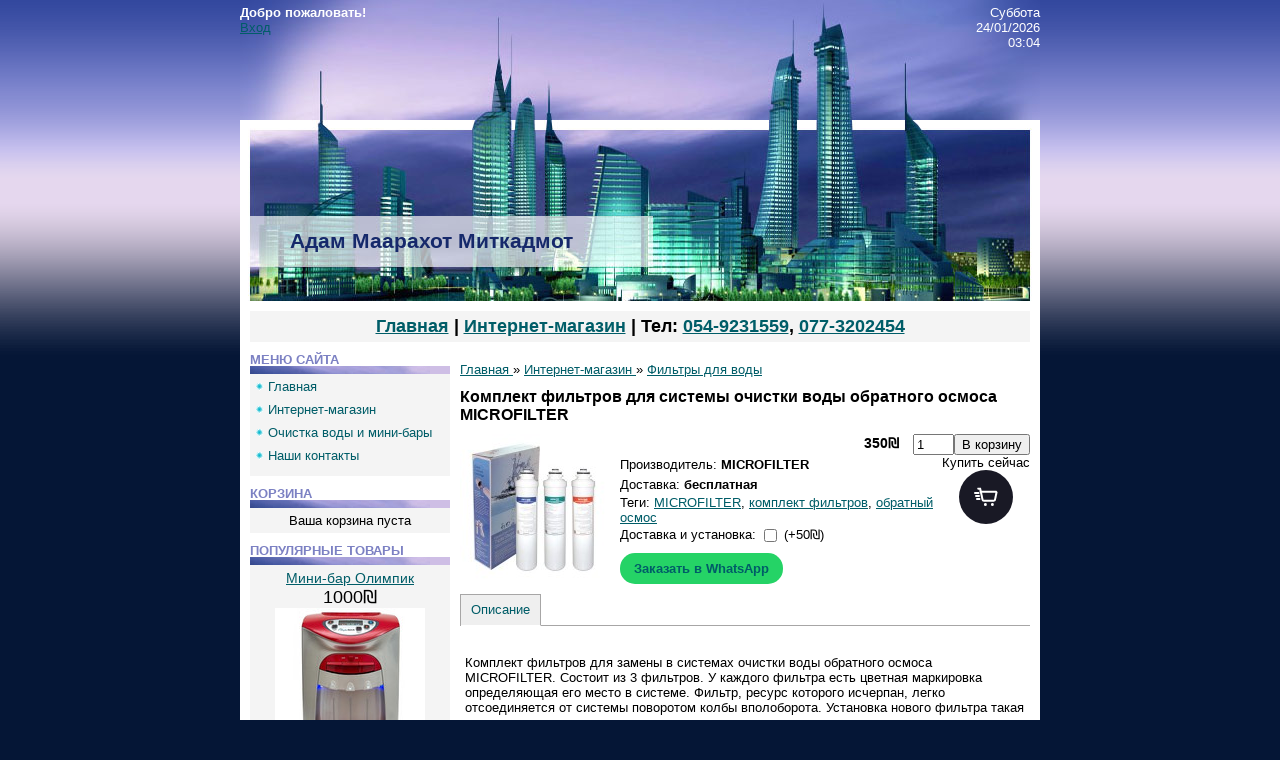

--- FILE ---
content_type: text/html; charset=UTF-8
request_url: https://www.advancesys.co.il/shop/31/desc/komplekt-filtrov-dlja-sistem-obratnogo-osmosa-microfilter
body_size: 10010
content:
<html>
<head>
<meta name="viewport" content="width=800">
<title>💧 Комплект фильтров для системы очистки воды обратного осмоса MICROFILTER - купить в Израиле</title>
<meta name="description" content="Комплект фильтров для системы очистки воды обратного осмоса MICROFILTER по выгодной цене в Израиле. Быстрая доставка, профессиональная установка и гарантия! Работаем с 2010 года." />
<meta property="og:image" content="https://www.advancesys.co.il/_sh/00/31.jpg" />
<link rel="stylesheet" href="/_st/my.css?v=20251121_025058" />
<link rel="icon" type="image/png" href="/favicon-96x96.png" sizes="96x96" />
<link rel="icon" type="image/svg+xml" href="/favicon.svg" />
<link rel="shortcut icon" href="/favicon.ico" />
<link rel="apple-touch-icon" sizes="180x180" href="/apple-touch-icon.png" />
<meta name="apple-mobile-web-app-title" content="WATER" />
<link rel="manifest" href="/site.webmanifest" />
<!-- Google tag (gtag.js) -->
<script async src="https://www.googletagmanager.com/gtag/js?id=G-LV99KSEVSK"></script>
<script>
 window.dataLayer = window.dataLayer || [];
 function gtag(){dataLayer.push(arguments);}
 gtag('js', new Date());

 gtag('config', 'G-LV99KSEVSK');
</script>

	<link rel="stylesheet" href="/.s/src/base.min.css?v=221008" />
	<link rel="stylesheet" href="/.s/src/layer7.min.css?v=221008" />

	<script src="/.s/src/jquery-1.12.4.min.js"></script>
	
	<script src="/.s/src/uwnd.min.js?v=221008"></script>
	<script src="//s757.ucoz.net/cgi/uutils.fcg?a=uSD&ca=2&ug=999&isp=1&r=0.537911148299813"></script>
	<link rel="stylesheet" href="/.s/src/ulightbox/ulightbox.min.css" />
	<link rel="stylesheet" href="/.s/src/social.css" />
	<script src="/.s/src/ulightbox/ulightbox.min.js"></script>
	<script src="/.s/src/shop_utils.js"></script>
	<script>
/* --- UCOZ-JS-DATA --- */
window.uCoz = {"sign":{"7287":"Перейти на страницу с фотографией.","3129":"Доступ запрещён. Истёк период сессии.","7252":"Предыдущий","3300":"Ошибка","10075":"Обязательны для выбора","3238":"Опции","7251":"Запрошенный контент не может быть загружен. Пожалуйста, попробуйте позже.","3125":"Закрыть","7253":"Начать слайд-шоу","3255":"Сохранить","210178":"Замечания","7254":"Изменить размер","5255":"Помощник","5458":"Следующий"},"layerType":7,"uLightboxType":1,"shop_price_separator":"","site":{"domain":"advancesys.co.il","host":"advancesys.ucoz.com","id":"dadvancesys"},"ssid":"474632645041304333707","sh_curr_def":3,"module":"shop","language":"ru","mf":"dadvancesys","country":"US","sh_goods":{"31":{"old_price":"0.00","price":"350.00","imgs":["/_sh/00/31m.jpg"]}},"shop_price_f":["%01.f",""],"sh_curr":{"3":{"code":"ILS","dpos":0,"rate":1,"disp":"₪","default":1,"name":"Шекели"}},"ver":1};
/* --- UCOZ-JS-CODE --- */
checkNumber_header = 'Замечания';
		checkNumber_err = 'Опции<ul>%err_msg%</ul>Обязательны для выбора';
function loginPopupForm(params = {}) { new _uWnd('LF', ' ', -250, -100, { closeonesc:1, resize:1 }, { url:'/index/40' + (params.urlParams ? '?'+params.urlParams : '') }) }
/* --- UCOZ-JS-END --- */
</script>

	<style>.UhideBlock{display:none; }</style>
	<script type="text/javascript">new Image().src = "//counter.yadro.ru/hit;noadsru?r"+escape(document.referrer)+(screen&&";s"+screen.width+"*"+screen.height+"*"+(screen.colorDepth||screen.pixelDepth))+";u"+escape(document.URL)+";"+Date.now();</script><link rel="stylesheet" href="/_st/shop.css" /><script src="/.s/src/shop.js"></script><style>
				@font-face {
					font-family: "FontAwesome";
					font-style: normal;
					font-weight: normal;
					src: url("/.s/src/panel-v2/fonts/fontawesome-webfont.eot?#iefix&v=4.3.0") format("embedded-opentype"), url("/.s/src/panel-v2/fonts/fontawesome-webfont.woff2?v=4.3.0") format("woff2"), url("/.s/src/panel-v2/fonts/fontawesome-webfont.woff?v=4.3.0") format("woff"), url("/.s/src/panel-v2/fonts/fontawesome-webfont.ttf?v=4.3.0") format("truetype"), url("/.s/src/panel-v2/fonts/fontawesome-webfont.svg?v=4.3.0#fontawesomeregular") format("svg");
				}
			</style>
</head>

<body>
<div id="utbr8214" rel="s757"></div>
<div id="contanier">
 <div id="mainBlock">
 <!--U1AHEADER1Z--><div id="topBlock">
<div id="loginBar">
<b><!--<s5212>-->Добро пожаловать!<!--</s>--></b>
<br>
<a href="javascript:;" rel="nofollow" onclick="loginPopupForm(); return false;"><!--<s3087>-->Вход<!--</s>--></a></div>
<div id="dataBar">Суббота<br>24/01/2026<br>03:04</div>
</div>
<div id="logoBlock"><h1><!-- <logo> -->Адам Маарахот Миткадмот<!-- </logo> --></h1></div>
<div id="navBar" style="font-size: 18px; font-weight:700;">
<a href="https://www.advancesys.co.il/"><!--<s5176>-->Главная<!--</s>--></a> | <a href="/shop/">Интернет-магазин</a> | Тел: <a href="tel:054-9231559">054-9231559</a>, <a href="tel:077-3202454">077-3202454</a>
</div><!--/U1AHEADER1Z-->
 <div id="centerBlock">
 <!-- <middle> -->
 <div id="leftColumn">
<!--U1CLEFTER1Z--><!-- <block2> -->

<!-- <md2> --><!-- </mde> -->

<!-- </block2> -->

<!-- <block1> -->
<table border="0" cellpadding="0" cellspacing="0" class="boxTable"><tr><td class="boxTitle">
<b><!-- <bt> --><!--<s5184>-->Меню сайта<!--</s>--><!-- </bt> --></b></td></tr><tr><td class="boxContent">
<!-- <bc> --><div id="uMenuDiv1" class="uMenuV" style="position:relative;"><ul class="uMenuRoot">
<li><div class="umn-tl"><div class="umn-tr"><div class="umn-tc"></div></div></div><div class="umn-ml"><div class="umn-mr"><div class="umn-mc"><div class="uMenuItem"><a href="/"><span>Главная</span></a></div></div></div></div><div class="umn-bl"><div class="umn-br"><div class="umn-bc"><div class="umn-footer"></div></div></div></div></li>
<li><div class="umn-tl"><div class="umn-tr"><div class="umn-tc"></div></div></div><div class="umn-ml"><div class="umn-mr"><div class="umn-mc"><div class="uMenuItem"><a href="http://www.advancesys.co.il/shop/"><span>Интернет-магазин</span></a></div></div></div></div><div class="umn-bl"><div class="umn-br"><div class="umn-bc"><div class="umn-footer"></div></div></div></div></li>
<li><div class="umn-tl"><div class="umn-tr"><div class="umn-tc"></div></div></div><div class="umn-ml"><div class="umn-mr"><div class="umn-mc"><div class="uMenuItem"><a href="/index/ochistka_vody_i_mini_bary/0-5"><span>Очистка воды и мини-бары</span></a></div></div></div></div><div class="umn-bl"><div class="umn-br"><div class="umn-bc"><div class="umn-footer"></div></div></div></div></li>
<li><div class="umn-tl"><div class="umn-tr"><div class="umn-tc"></div></div></div><div class="umn-ml"><div class="umn-mr"><div class="umn-mc"><div class="uMenuItem"><a href="/index/0-3"><span>Наши контакты</span></a></div></div></div></div><div class="umn-bl"><div class="umn-br"><div class="umn-bc"><div class="umn-footer"></div></div></div></div></li></ul></div><script>$(function(){_uBuildMenu('#uMenuDiv1',0,document.location.href+'/','uMenuItemA','uMenuArrow',2500);})</script><!-- </bc> --></td></tr></table>
<!-- </block1> -->

<!-- <block08988> -->

<table border="0" cellpadding="0" cellspacing="0" class="boxTable"><tr><td class="boxTitle"><b><!-- <bt> --><!--<s5441>-->Корзина<!--</s>--><!-- </bt> --></b></td></tr><tr><td class="boxContent"><!-- <bc> --><div id="shop-basket">
			

			
				<div class="empty">Ваша корзина пуста</div>
			

			<style>
				#shop-basket ul { margin:0; padding:0; text-align:start; list-style:none }
				#shop-basket li { display:flex; justify-content:space-between; align-items:flex-start; margin-bottom:0.5rem; padding-inline:0!important }
				#shop-basket .basket-item-icon { flex-shrink:0 }
				#shop-basket .basket-item-icon img { object-fit:contain; width:32px; height:32px }
				#shop-basket .basket-item-name { flex-grow:2; margin: 0 7px }
				#shop-basket .basket-item-name .cost { opacity:0.5 }
				#shop-basket .basket-item-func i { cursor:pointer; outline:none; font-size:0.8rem; color:#d2cece }
				#shop-basket .basket-item-func i.fa-remove:hover { color:red }
				#shop-basket .empty { text-align:center }
				#shop-basket .total { font-weight: bold }
				#shop-basket .disc, #shop-basket .total, #shop-basket .order { text-align:end; }
				#shop-basket .info { font-style: italic }
			</style>

			<script><!--
			var lock_buttons = 0;

			function clearBasket(){
				if(lock_buttons) return false; else lock_buttons = 1;
				var el = $('#shop-basket');
				if(el.length){ var g=document.createElement("div"); $(g).addClass('myWinGrid').attr("id",'shop-basket-fade').css({"left":"0","top":"0","position":"absolute","border":"#CCCCCC 1px solid","width":$(el).width()+'px',"height":$(el).height()+'px',"z-index":5}).hide().on('mousedown', function(e){e.stopPropagation();e.preventDefault();_uWnd.globalmousedown();}).html('<div class="myWinLoad" style="margin:5px;"></div>'); $(el).append(g); $(g).show(); }
				_uPostForm('',{type:'POST',url:'/shop/basket',data:{'mode':'clear'}});
				ga_event('basket_clear');
				return false;
			}

			function removeBasket(id){
				if(lock_buttons) return false; else lock_buttons = 1;
				$('#basket-item-'+id+' .fa').removeClass('fa-remove').addClass('fa-spinner').addClass('fa-spin').attr('title','');
				_uPostForm('',{type:'POST',url:'/shop/basket',data:{'mode':'del', 'id':id}});
				return false;
			}

			function add2Basket(id, pref){
				if(lock_buttons) return false; else lock_buttons = 1;
				var opt = [], err_msg = '', err_msgs = [], radio_options = {}, el_id = {};
				$('#b'+pref+'-'+id+'-basket').attr('disabled','disabled');
				$('#'+pref+'-'+id+'-basket').removeClass('done').removeClass('err').removeClass('add').addClass('wait').attr('title','');
				$('#'+pref+'-'+id+'-options-selectors').find('select, input').each(function(){
					switch (this.type) {
						case 'radio':
							el_id = this.id.split('-');
							((typeof (radio_options[el_id[3]]) == 'undefined') && (radio_options[el_id[3]] = { 'val': - 1, 'id': this.id }));
							(this.checked && (radio_options[el_id[3]]['val'] = this.value));
							break;
						case 'checkbox':
							if (this.checked && (this.value !== '')) {
								if(this.value !== ''){
									opt.push(this.id.split('-')[3]+'-'+this.value);
								} else {
									err_msgs.push({'id':this.id.split('-')[3], 'msg':'<li>'+$(this).parent().parent().find('span.opt').html().replace(':', '')+'</li>'});
								}
							}
							break;
						default:
							if (this.value !== '') {
								opt.push(this.id.split('-')[3]+'-'+this.value);
							} else {
								err_msgs.push({'id':this.id.split('-')[3], 'msg':'<li>'+$(this).parent().parent().find('span.opt').html().replace(':', '')+'</li>'});
							}
					}
				});
				for(i in radio_options){
					if(radio_options[i]['val'] != -1){
						opt.push(radio_options[i]['id'].split('-')[3]+'-'+radio_options[i]['val']);
					}else{
						err_msgs.push({'id':radio_options[i]['id'].split('-')[3], 'msg':'<li>'+$('#'+radio_options[i]['id']).parent().parent().parent().find('span.opt').html().replace(':', '')+'</li>'});
					}
				}

				err_msgs.sort(function(a, b){ return ((a['id'] > b['id']) ? 1 : -1); });
				for (var i=0; i<err_msgs.length; i++) { err_msg += err_msgs[i]['msg']; }

				// get productVariations
				const variationsStr = getVariationsStr(id, pref);


				if(err_msg == ''){
					_uPostForm('',{type:'POST',url:'/shop/basket',data:{'mode':'add', 'id':id, 'pref':pref, 'opt':opt.join(':'), 'cnt':$('#q'+pref+'-'+id+'-basket').val(),...(variationsStr && {variations:variationsStr}),}});
					ga_event('basket_add');
				}else{
					lock_buttons = 0;
					shop_alert('<div class="MyWinError">Опции<ul>'+err_msg+'</ul>Обязательны для выбора</div>','Замечания','warning',350,100,{tm:8000,align:'left',icon:'/.s/img/icon/warning.png', 'onclose': function(){  $('#b'+pref+'-'+id+'-basket').removeAttr('disabled'); $('#'+pref+'-'+id+'-basket').removeClass('wait').addClass('add');  }});
				}
				return false;
			}

			function buyNow(id, pref){
				if(lock_buttons) return false; else lock_buttons = 1;
				var opt = [], err_msg = '', err_msgs = [], radio_options = {}, el_id = {};
				$('#b'+pref+'-'+id+'-buynow').attr('disabled', 'disabled');
				$('#'+pref+'-'+id+'-buynow').removeClass('done').removeClass('err').removeClass('now').addClass('wait').attr('title','');
				$('#'+pref+'-'+id+'-options-selectors').find('select, input').each(function(){
					switch (this.type) {
						case 'radio':
							el_id = this.id.split('-');
							((typeof (radio_options[el_id[3]]) == 'undefined') && (radio_options[el_id[3]] = { 'val': - 1, 'id': this.id }));
							(this.checked && (radio_options[el_id[3]]['val'] = this.value));
							break;
						case 'checkbox':
							if (this.checked && (this.value !== '')) {
								if(this.value !== ''){
									opt.push(this.id.split('-')[3]+'-'+this.value);
								} else {
									err_msgs.push({'id':this.id.split('-')[3], 'msg':'<li>'+$(this).parent().parent().find('span.opt').html().replace(':', '')+'</li>'});
								}
							}
							break;
						default:
							if (this.value !== '') {
								opt.push(this.id.split('-')[3]+'-'+this.value);
							} else {
								err_msgs.push({'id':this.id.split('-')[3], 'msg':'<li>'+$(this).parent().parent().find('span.opt').html().replace(':', '')+'</li>'});
							}
					}
				});
				for(i in radio_options){
					if(radio_options[i]['val'] != -1){
						opt.push(radio_options[i]['id'].split('-')[3]+'-'+radio_options[i]['val']);
					}else{
						err_msgs.push({'id':radio_options[i]['id'].split('-')[3], 'msg':'<li>'+$('#'+radio_options[i]['id']).parent().parent().parent().find('span.opt').html().replace(':', '')+'</li>'});
					}
				}

				err_msgs.sort(function(a, b){ return ((a['id'] > b['id']) ? 1 : -1); });
				for (var i=0; i<err_msgs.length; i++) { err_msg += err_msgs[i]['msg']; }

				// get productVariations
				const variationsStr = getVariationsStr(id, pref);

				if(err_msg == ''){
					_uPostForm('',{type:'POST',url:'/shop/basket',data:{'mode':'add', 'id':id, 'pref':pref, 'opt':opt.join(':'), 'cnt':$('#q'+pref+'-'+id+'-basket').val(), 'now':1, ...(variationsStr && {variations:variationsStr}),}});
					ga_event('basket_buynow');
				}else{
					lock_buttons = 0;
					shop_alert('<div class="MyWinError">Опции<ul>'+err_msg+'</ul>Обязательны для выбора</div>','Замечания','warning',350,100,{tm:8000,align:'left',icon:'/.s/img/icon/warning.png', 'onclose': function(){ $('#b'+pref+'-'+id+'-buynow').removeAttr('disabled'); $('#'+pref+'-'+id+'-buynow').removeClass('wait').addClass('add');  }});
				}
				return false;
			}
			//-->
			</script></div><!-- </bc> --></td></tr></table>

<!-- </block08988> -->

<!-- <block12> -->

<table border="0" cellpadding="0" cellspacing="0" class="boxTable"><tr><td class="boxTitle"><b>Популярные товары</b></td></tr>
<tr><td class="boxContent"><!-- <bc> --><div class="goods-list" align="center"> <a style="font-size:14px" href="/shop/24/desc/minibar-olympic">Мини-бар Олимпик</a> <div style="font-size: 18px;"><span class="inf1-good-24-price">1000₪</span></div> <a href="/shop/24/desc/minibar-olympic"><img alt="" src="/_sh/00/24m.jpg" class="gphoto" id="inf1-gphoto-24" border="0"></a><hr /> </div><div class="goods-list" align="center"> <a style="font-size:14px" href="/shop/50/desc/cistema-obratnogo-osmosa-akvafor-morion">Cистема обратного осмоса Аквафор Морион</a> <div style="font-size: 18px;"><s><span class="inf1-good-50-oldprice">2200₪</span></s> <span class="newprice"><span class="inf1-good-50-price">1800₪</span></span></div> <a href="/shop/50/desc/cistema-obratnogo-osmosa-akvafor-morion"><img alt="" src="/_sh/00/50m.jpg" class="gphoto" id="inf1-gphoto-50" border="0"></a><hr /> </div><div class="goods-list" align="center"> <a style="font-size:14px" href="/shop/49/desc/mini-bar-kompakt">Мини-бар Компакт</a> <div style="font-size: 18px;"><span class="inf1-good-49-price">2000₪</span></div> <a href="/shop/49/desc/mini-bar-kompakt"><img alt="" src="/_sh/00/49m.jpg" class="gphoto" id="inf1-gphoto-49" border="0"></a><hr /> </div><div class="goods-list" align="center"> <a style="font-size:14px" href="/shop/45/desc/sistema-ochistki-vody-protochnaja-aquapro">Система очистки воды АкваЛинк AquaPro</a> <div style="font-size: 18px;"><s><span class="inf1-good-45-oldprice">750₪</span></s> <span class="newprice"><span class="inf1-good-45-price">550₪</span></span></div> <a href="/shop/45/desc/sistema-ochistki-vody-protochnaja-aquapro"><img alt="" src="/_sh/00/45m.jpg" class="gphoto" id="inf1-gphoto-45" border="0"></a><hr /> </div><div class="goods-list" align="center"> <a style="font-size:14px" href="/shop/57/desc/mini-bar-panamara">Мини-бар Panamara</a> <div style="font-size: 18px;"><span class="inf1-good-57-price">1300₪</span></div> <a href="/shop/57/desc/mini-bar-panamara"><img alt="" src="/_sh/00/57m.jpg" class="gphoto" id="inf1-gphoto-57" border="0"></a><hr /> </div><div class="goods-list" align="center"> <a style="font-size:14px" href="/shop/12/desc/sistema-ochistki-vody-obratnym-osmosom-s-mineralizatorom">Система обратного осмоса с минерализатором</a> <div style="font-size: 18px;"><s><span class="inf1-good-12-oldprice">1300₪</span></s> <span class="newprice"><span class="inf1-good-12-price">1100₪</span></span></div> <a href="/shop/12/desc/sistema-ochistki-vody-obratnym-osmosom-s-mineralizatorom"><img alt="" src="/_sh/00/12m.jpg" class="gphoto" id="inf1-gphoto-12" border="0"></a><hr /> </div><div class="goods-list" align="center"> <a style="font-size:14px" href="/shop/48/desc/mini-bar-rojal">Мини-бар Рояль</a> <div style="font-size: 18px;"><span class="inf1-good-48-price">1250₪</span></div> <a href="/shop/48/desc/mini-bar-rojal"><img alt="" src="/_sh/00/48m.jpg" class="gphoto" id="inf1-gphoto-48" border="0"></a><hr /> </div><div class="goods-list" align="center"> <a style="font-size:14px" href="/shop/36/desc/protochnaja-sistema-ochistki-vody-3-1">Система очистки воды проточная 3+1</a> <div style="font-size: 18px;"><span class="inf1-good-36-price">600₪</span></div> <a href="/shop/36/desc/protochnaja-sistema-ochistki-vody-3-1"><img alt="" src="/_sh/00/36m.jpg" class="gphoto" id="inf1-gphoto-36" border="0"></a><hr /> </div><div class="goods-list" align="center"> <a style="font-size:14px" href="/shop/55/desc/sistema-filtrov-dlja-vody-akvafor-kristall">Система фильтров для воды Аквафор Кристалл</a> <div style="font-size: 18px;"><s><span class="inf1-good-55-oldprice">550₪</span></s> <span class="newprice"><span class="inf1-good-55-price">400₪</span></span></div> <a href="/shop/55/desc/sistema-filtrov-dlja-vody-akvafor-kristall"><img alt="" src="/_sh/00/55m.jpg" class="gphoto" id="inf1-gphoto-55" border="0"></a><hr /> </div><div class="goods-list" align="center"> <a style="font-size:14px" href="/shop/53/desc/water-filter-noga">Проточный тройной фильтр NOGA</a> <div style="font-size: 18px;"><s><span class="inf1-good-53-oldprice">500₪</span></s> <span class="newprice"><span class="inf1-good-53-price">400₪</span></span></div> <a href="/shop/53/desc/water-filter-noga"><img alt="" src="/_sh/00/53m.jpg" class="gphoto" id="inf1-gphoto-53" border="0"></a><hr /> </div><script> 			if ( typeof(uCoz) != 'object' ) { 				window.uCoz = {"sh_curr":{"3":{"code":"ILS","rate":1,"disp":"₪","default":1,"name":"Шекели","dpos":0}},"ver":1,"shop_price_separator":"","sh_curr_def":3,"mf":"dadvancesys","shop_price_f":["%01.f",""],"sh_goods":{}};  			} else { 				if ( typeof(uCoz.sh_goods) == 'undefined' ) { 					var shop_js_def = {"ver":1,"shop_price_separator":"","sh_curr":{"3":{"code":"ILS","rate":1,"disp":"₪","default":1,"name":"Шекели","dpos":0}},"sh_goods":{},"shop_price_f":["%01.f",""],"mf":"dadvancesys","sh_curr_def":3}, i; 					for ( i in shop_js_def ) { 						if ( typeof(uCoz.i) == 'undefined' ) { 							window.uCoz[i] = shop_js_def[i] 						} 					} 				} 			}; 			uCoz.sh_goods[24] = {price:1000.00,old_price:0.00,imgs:["/_sh/00/24m.jpg","/_sh/00/24m_1.jpg","/_sh/00/24m_2.jpg","/_sh/00/24m_3.jpg"]};uCoz.sh_goods[50] = {price:1800.00,old_price:2200.00,imgs:["/_sh/00/50m.jpg","/_sh/00/50m_1.jpg","/_sh/00/50m_2.jpg"]};uCoz.sh_goods[49] = {price:2000.00,old_price:0.00,imgs:["/_sh/00/49m.jpg","/_sh/00/49m_1.jpg","/_sh/00/49m_2.jpg","/_sh/00/49m_3.jpg","/_sh/00/49m_4.jpg"]};uCoz.sh_goods[45] = {price:550.00,old_price:750.00,imgs:["/_sh/00/45m.jpg","/_sh/00/45m_1.jpg"]};uCoz.sh_goods[57] = {price:1300.00,old_price:0.00,imgs:["/_sh/00/57m.jpg","/_sh/00/57m_1.jpg","/_sh/00/57m_2.jpg","/_sh/00/57m_3.jpg"]};uCoz.sh_goods[12] = {price:1100.00,old_price:1300.00,imgs:["/_sh/00/12m.jpg"]};uCoz.sh_goods[48] = {price:1250.00,old_price:0.00,imgs:["/_sh/00/48m.jpg","/_sh/00/48m_1.jpg","/_sh/00/48m_2.jpg","/_sh/00/48m_3.jpg","/_sh/00/48m_4.jpg","/_sh/00/48m_5.jpg"]};uCoz.sh_goods[36] = {price:600.00,old_price:0.00,imgs:["/_sh/00/36m.jpg"]};uCoz.sh_goods[55] = {price:400.00,old_price:550.00,imgs:["/_sh/00/55m.jpg","/_sh/00/55m_1.jpg"]};uCoz.sh_goods[53] = {price:400.00,old_price:500.00,imgs:["/_sh/00/53m.jpg"]}; 		</script><script src="/.s/src/shop_utils.js"></script><!-- </bc> --></td></tr></table>

<!-- </block12> --><!--/U1CLEFTER1Z-->
 </div>
 <div id="rightColumn"><!-- <body> -->
<table border="0" cellpadding="0" cellspacing="0" width="100%">
<tr>
<td style="white-space: nowrap;"><span itemscope itemtype="https://schema.org/BreadcrumbList"><span itemscope itemprop="itemListElement" itemtype="https://schema.org/ListItem">
					<a itemprop="item" href="https://www.advancesys.co.il/">
						<span itemprop="name">Главная</span>
					</a>
					<meta itemprop="position" content="1">
				</span> &raquo; <span itemscope itemprop="itemListElement" itemtype="https://schema.org/ListItem">
						<a itemprop="item" href="/shop">
							<span itemprop="name">Интернет-магазин</span>
						</a>
						<meta itemprop="position" content="2">
					</span> &raquo; <span itemscope itemprop="itemListElement" itemtype="https://schema.org/ListItem">
						<a itemprop="item" class="current" href="https://www.advancesys.co.il/shop/filtry">
							<span itemprop="name">Фильтры для воды</span>
						</a>
						<meta itemprop="position" content="3">
					</span></span></td>

</tr>
</table>

<h1 style="font-size: 12pt;">Комплект фильтров для системы очистки воды обратного осмоса MICROFILTER</h1>

<table border="0" cellpadding="0" cellspacing="0" width="100%">
<tr valign="top"><td style="padding-right:10px; width:1%">

<script>
//['original_img_url','org_width','org_height','resized_img_url','res_width','res_height','img_alt','img_title']
var allEntImgs31=[["/_sh/00/31.jpg",0,0,"/_sh/00/31m.jpg",150,150,null,null,null,null,null]]</script>
<script type="text/javascript">
function _bldCont(indx){
var bck=indx-1;var nxt=indx+1;
if (bck<0){bck = allEntImgs31.length-1;}
if (nxt>=allEntImgs31.length){nxt=0;}
var imgs='';
if (allEntImgs31.length>1){
for (var i=0;i<allEntImgs31.length;i++){var img=i+1;
if(allEntImgs31[i][0].length<1){continue;}
if (i==indx){imgs += '<b class="pgSwchA">'+img+'</b> ';}
else {imgs += '<a class="pgSwch" href="javascript://" rel="nofollow" onclick="_bldCont('+i+');return false;">'+img+'</a> ';}
}
imgs = '<div align="center" style="padding:8px 0 5px 0;white-space:nowrap;overflow:auto;overflow-x:auto;overflow-y:hidden;"><a class="pgSwch" href="javascript://" rel="nofollow" onclick="_bldCont('+bck+');return false;">&laquo; Back</a> '+imgs+'<a class="pgSwch" href="javascript://" rel="nofollow" onclick="_bldCont('+nxt+');return false;">Next &raquo;</a> </div> ';}
var hght = parseInt(allEntImgs31[indx][2]); if ($.browser.msie) { hght += 28; };
_picsCont = '<div id="_prCont" style="position:relative;"><img alt="" border="0" src="' + allEntImgs31[indx][0] + '"/>'+imgs+'</div>';
new _uWnd('wnd_prv', "Изображения товара", 10, 10, { waitimages:300000, autosizewidth:1, hideonresize:1, autosize:1, fadetype:1, closeonesc:1, align:'center', min:0, max:0, resize:1 }, _picsCont);
}
</script>

<img alt="" src="/_sh/00/31m.jpg" class="gphoto" onclick="_bldCont1(31, this.getAttribute('idx'));" id="ipreview" idx="0" title="Кликните для увеличения изображения">





</td>
 
<td><table border="0" cellpadding="0" cellspacing="0" width="100%">
<tr valign="top">


<td align="right"><b style="font-size:14px; padding:0 10px;"> 
<span class="id-good-31-price">350₪</span></b> <input type="text" id="qid-31-basket" value="1" size="3" onfocus="this.select()" oninput="return checkNumber(this, event, '1');"><input type="button" id="bid-31-basket" onclick="add2Basket('31','id');" value="В корзину"></td>
</tr>
</table>

<table border="0" cellpadding="0" cellspacing="0" width="100%">
<tr valign="top">
<td><ul class="shop-options" id="id-31-options">
 <li><span class="opt"><!--<s4379>-->Производитель<!--</s>-->:</span> <span class="val">MICROFILTER</span></li>
 
 
 <li><span class="opt"><!--<s4750>-->Доставка<!--</s>-->:</span> <span class="val">бесплатная</span></li>
 
 
 Теги: <noindex><a href="/search/MICROFILTER/" rel="nofollow" class="eTag">MICROFILTER</a>, <a href="/search/%D0%BA%D0%BE%D0%BC%D0%BF%D0%BB%D0%B5%D0%BA%D1%82%20%D1%84%D0%B8%D0%BB%D1%8C%D1%82%D1%80%D0%BE%D0%B2/" rel="nofollow" class="eTag">комплект фильтров</a>, <a href="/search/%D0%BE%D0%B1%D1%80%D0%B0%D1%82%D0%BD%D1%8B%D0%B9%20%D0%BE%D1%81%D0%BC%D0%BE%D1%81/" rel="nofollow" class="eTag">обратный осмос</a></noindex>
 <ul class="shop-options" id="id-31-options-selectors"><li id="id-31-oitem-3"><span class="opt"><span class="opt-val-name">Доставка и установка</span>:</span>
								<span class="val">
									<input
										type="checkbox"
										id="id-31-oval-3"
										data-o-val="50"
										class="shop-options-c mar50"  onclick="shopChangeGoodsOpt('/shop/31/desc/komplekt-filtrov-dlja-sistem-obratnogo-osmosa-microfilter', 'id', '31', this)"> <label for="id-31-oval-3"><span class="opt-val-surcharge"><span class="par">(</span>+50₪<span class="par">)</span></span></label>
								</span>
							</li></ul>
 <a href="https://wa.me/972549231559?text=Здравствуйте!%0AЯ%20хочу%20заказать:%20Комплект фильтров для системы очистки воды обратного осмоса MICROFILTER за 350₪%0AСсылка:%20https://www.advancesys.co.il/shop/31/desc/komplekt-filtrov-dlja-sistem-obratnogo-osmosa-microfilter"
 target="_blank"
 class="btn-whatsapp">
 Заказать в WhatsApp
</a>
</ul></td>

<td align="center" width="1%" nowrap>
<div style="float:right;" class="goods-list"><!--<s5454>-->Купить сейчас<!--</s>--> <div id="id-31-buynow" class="basket now" onclick="buyNow('31','id');" title="Купить сейчас"></div></div>
</td>

</table>

</td></tr>
</table>

<ul class="shop-tabs with-clear">
 <li class="postRest1"><a href="/shop/31/desc/komplekt-filtrov-dlja-sistem-obratnogo-osmosa-microfilter"><!--<s4375>-->Описание<!--</s>--></a></li>
 
 
</ul>
<div class="shop-info">


 <p>Комплект фильтров для замены в системах очистки воды обратного осмоса MICROFILTER. Состоит из 3 фильтров. У каждого фильтра есть цветная маркировка определяющая его место в системе. Фильтр, ресурс которого исчерпан, легко отсоединяется от системы поворотом колбы вполоборота. Установка нового фильтра такая же простая &ndash; вставили и провернули.</p>

<ol>
 <li><span style="font-size: 10pt;"><b>Седиментационный модуль MICROFILTER</b> &ndash; с помощью полимерного материала происходит удаление из воды нерастворимых загрязнений размером 5 мкм и более. Удаляются ржавчина, песок, ил, конгломераты различного происхождения и другие механические загрязнения.</span></li>
 <li><span style="font-size: 10pt;"><b>Модуль карбон-блок MICROFILTER</b> &ndash; изготовлен из активированного угля, спрессованного таким образом, что размер пор в материале не превышает 1 мкм. На этом этапе вода очищается от механических частиц размером более 1 мкм и различных химических соединений, в том числе агрессивных, которые могут повредить мембранный элемент.</span></li>
 <li><span style="font-size: 10pt;"><b>Посткарбоновый модуль MICROFILTER</b> &ndash; по конструкции аналогичен модулю, применяемому на второй стадии. На выходе из бака вода проходит через уголь, изготовленный из скорлупы кокосового ореха, для &laquo;финишной&raquo; коррекции органолептических свойств.</span></li>
</ol>








</div>



 
 



 <!-- </body> --></div>
 <!-- </middle> -->
 <div style="clear:both;height:10px;"></div>
<!--U1BFOOTER1Z--><div id="footer"><!-- <copy> --><b>Copyright Adam Advance Systems © 2026 &nbsp; Tel: <span class="phone-box">
 <a href="tel:054-9231559">054-9231559</a>,
 <a href="tel:077-3202454">077-3202454</a></b><!-- </copy> -->
 <br>Системы очистки воды, Фильтры для воды, Мини-бары в Израиле
 <br>Хайфа, Тель-Авив, Ришон-ле-Цион, Петах-Тиква, Ашдод, Ашкелон, Нетания, Холон, Бат-Ям, Иерусалим
 <br></div>

<!-- Yandex.Metrika counter -->
<script type="text/javascript" >
 (function(m,e,t,r,i,k,a){m[i]=m[i]||function(){(m[i].a=m[i].a||[]).push(arguments)};
 m[i].l=1*new Date();k=e.createElement(t),a=e.getElementsByTagName(t)[0],k.async=1,k.src=r,a.parentNode.insertBefore(k,a)})
 (window, document, "script", "https://mc.yandex.ru/metrika/tag.js", "ym");

 ym(6376684, "init", {
 clickmap:true,
 trackLinks:true,
 accurateTrackBounce:true,
 trackHash:true
 });
</script>
<noscript><div><img src="https://mc.yandex.ru/watch/6376684" style="position:absolute; left:-9999px;" alt="" /></div></noscript>
<!-- /Yandex.Metrika counter -->

<!--LiveInternet counter--><script type="text/javascript">
document.write('<a href="//www.liveinternet.ru/click" target="_blank">'+
'<img src="//counter.yadro.ru/hit?t44.6;r'+escape(document.referrer)+
((typeof(screen)=='undefined')?'':';s'+screen.width+'*'+screen.height+
'*'+(screen.colorDepth?screen.colorDepth:screen.pixelDepth))+
';u'+escape(document.URL)+';h'+escape(document.title.substring(0,150))+
';'+Math.random()+
'" alt="" title="LiveInternet" style="border:0;width:1px;height:1px;opacity:0;position:absolute;left:-9999px;" />'+
'</a>');
</script><!--/LiveInternet-->

<!-- Rating Mail.ru counter -->
<script type="text/javascript">
var _tmr = window._tmr || (window._tmr = []);
_tmr.push({id: "1701970", type: "pageView", start: (new Date()).getTime()});
(function (d, w, id) {
 if (d.getElementById(id)) return;
 var ts = d.createElement("script"); ts.type = "text/javascript"; ts.async = true; ts.id = id;
 ts.src = "https://top-fwz1.mail.ru/js/code.js";
 var f = function () {var s = d.getElementsByTagName("script")[0]; s.parentNode.insertBefore(ts, s);};
 if (w.opera == "[object Opera]") { d.addEventListener("DOMContentLoaded", f, false); } else { f(); }
})(document, window, "topmailru-code");
</script><noscript><div>
<img src="https://top-fwz1.mail.ru/counter?id=1701970;js=na" style="border:0;position:absolute;left:-9999px;" alt="Top.Mail.Ru" />
</div></noscript>
<!-- //Rating Mail.ru counter -->

<!-- Top100 (Kraken) Counter -->
<script>
 (function (w, d, c) {
 (w[c] = w[c] || []).push(function() {
 var options = {
 project: 1859524,
 };
 try {
 w.top100Counter = new top100(options);
 } catch(e) { }
 });
 var n = d.getElementsByTagName("script")[0],
 s = d.createElement("script"),
 f = function () { n.parentNode.insertBefore(s, n); };
 s.type = "text/javascript";
 s.async = true;
 s.src =
 (d.location.protocol == "https:" ? "https:" : "http:") +
 "//st.top100.ru/top100/top100.js";

 if (w.opera == "[object Opera]") {
 d.addEventListener("DOMContentLoaded", f, false);
} else { f(); }
})(window, document, "_top100q");
</script>
<noscript>
 <img src="//counter.rambler.ru/top100.cnt?pid=1859524" alt="Топ-100" />
</noscript>
<!-- END Top100 (Kraken) Counter --><!--/U1BFOOTER1Z-->
 <div style="clear:both;height:10px;"></div>
 </div>
</div>

</body>

</html>
<!-- 0.05686 (s757) -->

--- FILE ---
content_type: text/css
request_url: https://www.advancesys.co.il/_st/my.css?v=20251121_025058
body_size: 3795
content:
/* General Style */
body {background:#051636;margin:0;padding:0;}
#contanier {background:url('/.s/t/873/2.gif') repeat-x #051636;text-align:center;}
#mainBlock {width:800px;text-align:center;margin-left:auto;margin-right:auto;background:url('/.s/t/873/3.jpg') no-repeat #FFFFFF; }
#topBlock {height:229px;}
#loginBar {float:left;color:#FFFFFF;text-align:left;padding:5px 0 5px 0;font-size:10pt;}
#dataBar {float:right;color:#FFFFFF;text-align:right;padding:5px 0 5px 0;font-size:10pt;}
#logoBlock {height:82px;text-align:left;}
#navBar {text-align:center;padding:5px 0;background:#F4F4F4;width:780px;margin-left:auto;margin-right:auto;font-size:10pt;}
#logoBlock h1 {margin:0 0 0 50px;color:#16296B;font-size:16pt;padding:0;}
#centerBlock {width:780px;margin-left:auto;margin-right:auto;text-align:left;padding-top:10px;}
#leftColumn {width:210px;float:left;}
#rightColumn {float:right;overflow:auto;width:570px;padding-top:10px;}
.boxTable {width:200px;background:#F4F4F4;margin-bottom:10px;}
.boxTitle {background:url('/.s/t/873/1.gif') left bottom no-repeat #FFFFFF;text-align:left;padding:0 10px 7px 0;color:#7C81C3;text-transform:uppercase;font-size:10pt;}
.boxContent {padding:5px;}
#footer {background:url('/.s/t/873/4.gif') repeat-x;padding:20px 0;text-align:center;}
hr {border:none;height:1px;color:#DCDCDC;background:#DCDCDC;}

a:link {text-decoration:underline; color:#005D68;}
a:active {text-decoration:underline; color:#005D68;}
a:visited {text-decoration:underline; color:#005D68;}
a:hover {text-decoration:none; color:#005D68;}

.topLink a:link {text-decoration:underline; color:#FFFFFF;}
.topLink a:active {text-decoration:underline; color:#FFFFFF;}
.topLink a:visited {text-decoration:underline; color:#FFFFFF;}
.topLink a:hover {text-decoration:none; color:#FFFFFF;}

td, body {font-family:verdana,arial,helvetica; font-size:10pt;}
form {padding:0px;margin:0px;}
input,textarea,select {vertical-align:middle; font-size:10pt; font-family:verdana,arial,helvetica;}
.copy {font-size:10pt;}

a.noun:link {text-decoration:none; color:#005D68}
a.noun:active {text-decoration:none; color:#005D68}
a.noun:visited {text-decoration:none; color:#005D68}
a.noun:hover {text-decoration:underline; color:#000000}

label {cursor:pointer;cursor:hand}

.blocktitle {font-family:Verdana,Sans-Serif;color:#C24747;font-size:12px;}

a.menu1:link {text-decoration:underline; color:#C66D00}
a.menu1:active {text-decoration:underline; color:#C66D00}
a.menu1:visited {text-decoration:underline; color:#C66D00}
a.menu1:hover {text-decoration:underline; color:#000000}
.menuTd {padding-left:12px;padding-right:10px; background: url('/.s/t/873/5.gif') no-repeat 0px 3px;}

.mframe {border-left:1px solid #E5E7EA; border-right:1px solid #E5E7EA;}
.colgray {border-right:1px solid #E5E7EA;}
.colwhite {border-right:1px solid #FAFAFA;}
.msep {border-top:1px solid #FAFAFA;}
/* ------------- */

/* Menus */
ul.uz, ul.uMenuRoot {list-style: none; margin: 0 0 0 0; padding-left: 0px;}
li.menus {margin: 0; padding: 0 0 0 13px; background: url('/.s/t/873/6.gif') no-repeat 0px 3px; margin-bottom: .6em;}
/* ----- */

/* Site Menus */
.uMenuH li {float:left;padding:0 5px;}


.uMenuV .uMenuItem {font-weight:normal;}
.uMenuV li a:link {text-decoration:none; color:#005D68}
.uMenuV li a:active {text-decoration:none; color:#005D68}
.uMenuV li a:visited {text-decoration:none; color:#005D68}
.uMenuV li a:hover {text-decoration:underline; color:#000000}

.uMenuV .uMenuItemA {font-weight:bold;}
.uMenuV a.uMenuItemA:link {text-decoration:none; color:#0CA6A6}
.uMenuV a.uMenuItemA:visited {text-decoration:none; color:#0CA6A6}
.uMenuV a.uMenuItemA:hover {text-decoration:underline; color:#0CA6A6}
.uMenuV .uMenuArrow {position:absolute;width:10px;height:10px;right:0;top:3px;background:url('/.s/img/wd/1/ar1.gif') no-repeat 0 0; }
.uMenuV li {margin: 0; padding: 0 0 0 13px; background: url('/.s/t/873/6.gif') no-repeat 0px 3px; margin-bottom: .6em;}
/* --------- */

/* Module Part Menu */
.catsTd {padding: 0 0 6px 13px; background: url('/.s/t/873/6.gif') no-repeat 0px 3px;}
.catName {font-family:Verdana,Tahoma,Arial,Sans-Serif;font-size:11px;}
.catNameActive {font-family:Verdana,Tahoma,Arial,Sans-Serif;font-size:11px;}
.catNumData {font-size:7pt;color:#005D68;}
.catDescr {font-size:7pt; padding-left:10px;}
a.catName:link {text-decoration:none; color:#005D68;}
a.catName:visited {text-decoration:none; color:#005D68;}
a.catName:hover {text-decoration:underline; color:#000000;}
a.catName:active {text-decoration:none; color:#005D68;}
a.catNameActive:link {text-decoration:none; color:#9D080D;}
a.catNameActive:visited {text-decoration:none; color:#9D080D;}
a.catNameActive:hover {text-decoration:underline; color:#9D080D;}
a.catNameActive:active {text-decoration:none; color:#9D080D;}
/* ----------------- */

/* Entries Style */
.eBlock {border:1px solid #F4F4F4;}
.eTitle {font-family:Verdana,Arial,Sans-Serif;font-size:10pt;font-weight:bold;color:#00BCB8;text-align:center; padding:5px 5px 5px 25px;background:url('/.s/t/873/7.gif') left center no-repeat;}

.eTitle a:link {text-decoration:none; color:#00BCB8;}
.eTitle a:visited {text-decoration:none; color:#00BCB8;}
.eTitle a:hover {text-decoration:none; color:#00D9D4;}
.eTitle a:active {text-decoration:none; color:#00BCB8;}

.eMessage {text-align:justify;padding-bottom:5px;}
.eText {text-align:justify;padding-bottom:5px;padding-top:5px;border-top:1px solid #005D68}
.eDetails {border-top:1px solid #DDDDDD;font-family:Verdana,Tahoma,Arial,Sans-Serif;color:#636363;padding-bottom:5px;padding-top:3px; text-align:left;font-size:7pt;}
.eDetails1 {border-top:1px solid #DDDDDD;font-family:Verdana,Tahoma,Arial,Sans-Serif;color:#636363;padding-bottom:5px;padding-top:3px; text-align:left;font-size:8pt;}
.eDetails2 {font-family:Verdana,Tahoma,Arial,Sans-Serif;color:#636363;padding-bottom:5px;padding-top:3px; text-align:left;font-size:8pt;}

.eRating {font-size:7pt;}

.eAttach {margin: 16px 0 0 0; padding: 0 0 0 15px; background: url('/.s/t/873/8.gif') no-repeat 0px 0px;}
/* ------------- */

/* Entry Manage Table */
.manTable {}
.manTdError {color:#FF0000;}
.manTd1 {}
.manTd2 {}
.manTd3 {}
.manTdSep {}
.manHr {}
.manTdBrief {}
.manTdText {}
.manTdFiles {}
.manFlFile {}
.manTdBut {}
.manFlSbm {}
.manFlRst {}
.manFlCnt {}
/* ------------------ */

/* Comments Style */
.cAnswer {padding-left:15px;padding-top:4px;font-style:italic;}

.cBlock1 {background:#FFFFFF;border:1px solid #C7C9CE;}
.cBlock2 {background:#FFFFFF;border:1px solid #C7C9CE;}
/* -------------- */

/* Comments Form Style */
.commTable {background:#FFFFFF;border:1px solid #C7C9CE;}
.commTd1 {color:#000000;}
.commTd2 {}
.commFl {color:#005D68;width:100%;}
.smiles {border:1px inset;background:#FFFFFF;}
.commReg {padding: 10 0 10 0px; text-align:center;}
.commError {color:#FF0000;}
.securityCode {color:#005D68;}
/* ------------------- */

/* Archive Menu */
.archUl {list-style: none; margin:0; padding-left:0;}
.archLi {padding: 0 0 3px 10px; background: url('/.s/t/873/9.gif') no-repeat 0px 4px; font-family:Tahoma,Arial,Sans-Serif;}
a.archLink:link {text-decoration:underline; color:#005D68;}
a.archLink:visited {text-decoration:underline; color:#005D68;}
a.archLink:hover {text-decoration:none; color:#000000;}
a.archLink:active {text-decoration:none; color:#000000;}
/* ------------ */

/* Archive Style */
.archiveCalendars {text-align:center;color:#0000FF;}
.archiveDateTitle {font-weight:bold;color:#005D68;padding-top:15px;}
.archEntryHr {width:250px;color:#DDDDDD;}
.archiveeTitle li {margin-left: 15px; padding: 0 0 0 15px; background: url('/.s/t/873/10.gif') no-repeat 0px 4px; margin-bottom: .6em;}
.archiveEntryTime {width:65px;font-style:italic;}
.archiveEntryComms {font-size:9px;color:#C3C3C3;}
a.archiveDateTitleLink:link {text-decoration:none; color:#005D68}
a.archiveDateTitleLink:visited {text-decoration:none; color:#005D68}
a.archiveDateTitleLink:hover {text-decoration:underline; color:#005D68}
a.archiveDateTitleLink:active {text-decoration:underline; color:#005D68}
.archiveNoEntry {text-align:center;color:#0000FF;}
/* ------------- */

/* Calendar Style */
.calMonth {}
.calWday {color:#616EBD;width:18px;}
.calWdaySe {color:#465397;width:18px; font-weight:bold;}
.calWdaySu {color:#465397;width:18px; font-weight:bold;}
.calMday {background:#EFEFEF;}
.calMdayA {background:#FFFFFF;font-weight:bold;}
.calMdayIs {font-weight:bold;color:#555555;}
.calMdayIsA {border:1px solid #84DBFF;font-weight:bold;}
a.calMonthLink:link,a.calMdayLink:link {text-decoration:none; color:#005D68;}
a.calMonthLink:visited,a.calMdayLink:visited {text-decoration:none; color:#005D68;}
a.calMonthLink:hover,a.calMdayLink:hover {text-decoration:underline; color:#005D68;}
a.calMonthLink:active,a.calMdayLink:active {text-decoration:underline; color:#000000;}
/* -------------- */

/* Poll styles */
.pollBut {width:110px;}

.pollBody {padding:7px; margin:0px; background:#FFFFFF}
.textResults {background:#EBE0E0}
.textResultsTd {background:#FFFFFF}

.pollNow {border-bottom:1px solid #EBE0E0; border-left:1px solid #EBE0E0; border-right:1px solid #EBE0E0;}
.pollNowTd {}

.totalVotesTable {border-bottom:1px solid #EBE0E0; border-left:1px solid #EBE0E0; border-right:1px solid #EBE0E0;}
.totalVotesTd {background:#FFFFFF;}
/* ---------- */

/* User Group Marks */
a.groupModer:link,a.groupModer:visited,a.groupModer:hover {color:blue;}
a.groupAdmin:link,a.groupAdmin:visited,a.groupAdmin:hover {color:red;}
a.groupVerify:link,a.groupVerify:visited,a.groupVerify:hover {color:green;}
/* ---------------- */

/* Other Styles */
.replaceTable {background:#EFEFEF;height:100px;width:300px;border:1px solid #C5E4E4;}
.replaceBody {background:url('/.s/t/873/2.gif') repeat-x #051636;}

.legendTd {font-size:7pt;}
/* ------------ */

/* ===== forum Start ===== */

/* General forum Table View */
.gTable {background:#DCDCDC;}
.gTableTop {padding:2px;background:url('/.s/t/873/4.gif') bottom repeat-x #69CCCB;color:#009090;font-weight:bold;height:30px;text-align:center;font-size:10pt;border:1px solid #FFFFFF; }
.gTableSubTop {padding:2px;background:#34499F;color:#FFFFFF;height:16px;font-size:10px;}
.gTableBody {padding:2px;background:#EFEFEF;}
.gTableBody1 {padding:2px;background:#FFFFFF;}
.gTableBottom {padding:2px;background:#EFEFEF;}
.gTableLeft {padding:2px;background:#EFEFEF;font-weight:bold;color:#005D68}
.gTableRight {padding:2px;background:#EFEFEF;}
.gTableError {padding:2px;background:#EFEFEF;color:#FF0000;}
/* ------------------------ */

/* Forums Styles */
.forumNameTd,.forumLastPostTd {padding:2px;background:#FFFFFF}
.forumIcoTd,.forumThreadTd,.forumPostTd {padding:2px;background:#EFEFEF;}
.forumLastPostTd,.forumArchive {padding:2px;font-size:7pt;}

a.catLink:link {text-decoration:none; color:#009090;}
a.catLink:visited {text-decoration:none; color:#009090;}
a.catLink:hover {text-decoration:underline; color:#000000;}
a.catLink:active {text-decoration:underline; color:#009090;}

.lastPostGuest,.lastPostUser,.threadAuthor {font-weight:bold}
.archivedForum{font-size:7pt;color:#FF0000;font-weight:bold;}
/* ------------- */

/* forum Titles & other */
.forum {font-weight:bold;font-size:9pt;}
.forumDescr,.forumModer {color:#858585;font-size:7pt;}
.forumViewed {font-size:9px;}
a.forum:link, a.lastPostUserLink:link, a.forumLastPostLink:link, a.threadAuthorLink:link {text-decoration:none; color:#005D68;}
a.forum:visited, a.lastPostUserLink:visited, a.forumLastPostLink:visited, a.threadAuthorLink:visited {text-decoration:none; color:#005D68;}
a.forum:hover, a.lastPostUserLink:hover, a.forumLastPostLink:hover, a.threadAuthorLink:hover {text-decoration:underline; color:#00DADA;}
a.forum:active, a.lastPostUserLink:active, a.forumLastPostLink:active, a.threadAuthorLink:active {text-decoration:underline; color:#005D68;}
/* -------------------- */

/* forum Navigation Bar */
.forumNamesBar {font-weight:bold;font-size:7pt;}
.forumBarKw {font-weight:normal;}
a.forumBarA:link {text-decoration:none; color:#000000;}
a.forumBarA:visited {text-decoration:none; color:#000000;}
a.forumBarA:hover {text-decoration:none; color:#005D68;}
a.forumBarA:active {text-decoration:underline; color:#005D68;}

a.topSortLink:link {text-decoration:none; color:#FFFFFF;}
a.topSortLink:visited {text-decoration:none; color:#FFFFFF;}
a.topSortLink:hover {text-decoration:underline; color:#FFFFFF;}
a.topSortLink:active {text-decoration:none; color:#FFFFFF;}

/* -------------------- */

/* forum Fast Navigation Blocks */
.fastNav,.fastSearch,.fastLoginForm {font-size:7pt;}
/* ---------------------------- */

/* forum Fast Navigation Menu */
.fastNavMain {background:#F0C6C6;}
.fastNavCat {background:#F9E6E6;}
.fastNavCatA {background:#F9E6E6;color:#0000FF}
.fastNavForumA {color:#0000FF}
/* -------------------------- */

/* forum Page switches */
.switches {background:#C5E4E4;}
.pagesInfo {background:#ECFDFD;padding-right:10px;font-size:7pt;}
.switch {background:#ECFDFD;width:15px;font-size:7pt;}
.switchActive {background:#00DADA;font-weight:bold;color:#000000;width:15px}
a.switchDigit:link,a.switchBack:link,a.switchNext:link {text-decoration:none; color:#000000;}
a.switchDigit:visited,a.switchBack:visited,a.switchNext:visited {text-decoration:none; color:#000000;}
a.switchDigit:hover,a.switchBack:hover,a.switchNext:hover {text-decoration:underline; color:#FF0000;}
a.switchDigit:active,a.switchBack:active,a.switchNext:active {text-decoration:underline; color:#FF0000;}
/* ------------------- */

/* forum Threads Style */
.threadNametd,.threadAuthTd,.threadLastPostTd {padding:2px;padding:2px;background:#FFFFFF}
.threadIcoTd,.threadPostTd,.threadViewTd {padding:2px;background:#EFEFEF;}
.threadLastPostTd {padding:2px;font-size:7pt;}
.threadDescr {color:#858585;font-size:7pt;}
.threadNoticeLink {font-weight:bold;}
.threadsType {padding:2px;background:#A2A5EA;height:20px;font-weight:bold;font-size:7pt;color:#374584;padding-left:40px; }
.threadsDetails {padding:2px;background:#374584;color:#FFFFFF;height:21px;font-size:10px;}
.forumOnlineBar {padding:2px;background: #374584;color:#FFFFFF;height:16px;font-size:10px;}

a.threadPinnedLink:link {text-decoration:none; color:#0000FF;}
a.threadPinnedLink:visited {text-decoration:none; color:#0000FF;}
a.threadPinnedLink:hover {text-decoration:none; color:#FF0000;}
a.threadPinnedLink:active {text-decoration:underline; color:#FF0000;}

a.threadLink:link {text-decoration:none; color:#005D68;}
a.threadLink:visited {text-decoration:none; color:#005D68;}
a.threadLink:hover {text-decoration:underline; color:#000000;}
a.threadLink:active {text-decoration:underline; color:#000000;}

.postpSwithces {font-size:7pt;}
.thDescr {font-weight:normal;}
.threadFrmBlock {font-size:7pt;text-align:right;}
/* ------------------- */

/* forum Posts View */
.postTable {}
.postPoll {background:#EFEFEF;text-align:center;}
.postFirst {background:#EFEFEF;border-bottom:3px solid #007F8E;}
.postRest1 {background:#EFEFEF;}
.postRest2 {background:#EFEFEF;}
.postSeparator {height:3px;background:#86F3F2;}

.postTdTop {background:#C5E4E4;color:#000000;height:16px;font-size:10px;}
.postBottom {background: #ECECEC;color:#000000;height:20px;}
.postUser {font-weight:bold;}
.postTdInfo {text-align:center;padding:5px; background:#EFEFEF;}
.postRankName {margin-top:5px;}
.postRankIco {margin-bottom:5px;margin-bottom:5px;}
.reputation {margin-top:5px;}
.signatureHr {margin-top:20px;color:#FFAE00;}
.posttdMessage {padding:5px; background:#FFFFFF;}

.pollQuestion {text-align:center;font-weight:bold;} 
.pollButtons,.pollTotal {text-align:center;}
.pollSubmitBut,.pollreSultsBut {width:140px;font-size:7pt;}
.pollSubmit {font-weight:bold;}
.pollEnd {text-align:center;height:30px;}

.codeMessage {background:#FFFFFF;font-size:9px;}
.quoteMessage {background:#FFFFFF;font-size:9px;}

.signatureView {font-size:7pt;} 
.edited {padding-top:30px;font-size:7pt;text-align:right;color:gray;}
.editedBy {font-weight:bold;font-size:8pt;}

.statusBlock {padding-top:3px;}
.statusOnline {color:#0000FF;}
.statusOffline {color:#FF0000;}
/* ------------------ */

/* forum AllInOne Fast Add */
.newThreadBlock {background: #F9F9F9;border: 1px solid #B2B2B2;}
.newPollBlock {background: #F9F9F9;border: 1px solid #B2B2B2;}
.newThreadItem {padding: 0 0 0 8px; background: url('/.s/t/873/11.gif') no-repeat 0px 4px;}
.newPollItem {padding: 0 0 0 8px; background: url('/.s/t/873/11.gif') no-repeat 0px 4px;}
/* ----------------------- */

/* forum Post Form */
.pollBut, .loginButton, .searchSbmFl, .commSbmFl, .signButton {font-size:7pt;background:#616EBD;color:#FFFFFF;border:none;}

.codeButtons {font-size:7pt;background:#616EBD;color:#FFFFFF;border:none;}
.codeCloseAll {font-size:7pt;background:#616EBD;color:#FFFFFF;border:none;font-weight:bold;}
.postNameFl,.postDescrFl {width:400px}
.postPollFl,.postQuestionFl {width:400px}
.postResultFl {width:50px}
.postAnswerFl {width:300px}
.postTextFl {width:550px;height:150px}
.postUserFl {width:300px}

.pollHelp {font-weight:normal;font-size:7pt;padding-top:3px;}
.smilesPart {padding-top:5px;text-align:center}
/* ----------------- */

/* ====== forum End ====== */